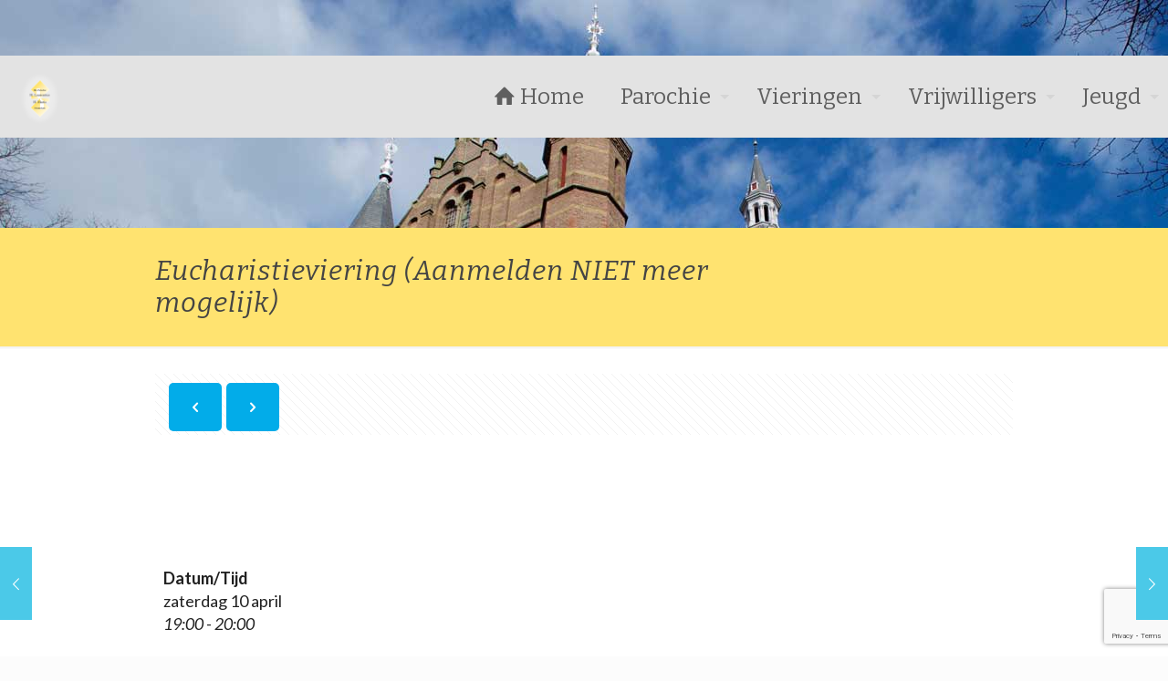

--- FILE ---
content_type: text/html; charset=utf-8
request_url: https://www.google.com/recaptcha/api2/anchor?ar=1&k=6LeSzG8mAAAAAB31MHtMJkx26aJMQpLUTSdjM7yp&co=aHR0cHM6Ly9sYXVyZW50aXVzLW1hcmlhLm5sOjQ0Mw..&hl=en&v=7gg7H51Q-naNfhmCP3_R47ho&size=invisible&anchor-ms=20000&execute-ms=30000&cb=vh5rpqmg2yc6
body_size: 48343
content:
<!DOCTYPE HTML><html dir="ltr" lang="en"><head><meta http-equiv="Content-Type" content="text/html; charset=UTF-8">
<meta http-equiv="X-UA-Compatible" content="IE=edge">
<title>reCAPTCHA</title>
<style type="text/css">
/* cyrillic-ext */
@font-face {
  font-family: 'Roboto';
  font-style: normal;
  font-weight: 400;
  font-stretch: 100%;
  src: url(//fonts.gstatic.com/s/roboto/v48/KFO7CnqEu92Fr1ME7kSn66aGLdTylUAMa3GUBHMdazTgWw.woff2) format('woff2');
  unicode-range: U+0460-052F, U+1C80-1C8A, U+20B4, U+2DE0-2DFF, U+A640-A69F, U+FE2E-FE2F;
}
/* cyrillic */
@font-face {
  font-family: 'Roboto';
  font-style: normal;
  font-weight: 400;
  font-stretch: 100%;
  src: url(//fonts.gstatic.com/s/roboto/v48/KFO7CnqEu92Fr1ME7kSn66aGLdTylUAMa3iUBHMdazTgWw.woff2) format('woff2');
  unicode-range: U+0301, U+0400-045F, U+0490-0491, U+04B0-04B1, U+2116;
}
/* greek-ext */
@font-face {
  font-family: 'Roboto';
  font-style: normal;
  font-weight: 400;
  font-stretch: 100%;
  src: url(//fonts.gstatic.com/s/roboto/v48/KFO7CnqEu92Fr1ME7kSn66aGLdTylUAMa3CUBHMdazTgWw.woff2) format('woff2');
  unicode-range: U+1F00-1FFF;
}
/* greek */
@font-face {
  font-family: 'Roboto';
  font-style: normal;
  font-weight: 400;
  font-stretch: 100%;
  src: url(//fonts.gstatic.com/s/roboto/v48/KFO7CnqEu92Fr1ME7kSn66aGLdTylUAMa3-UBHMdazTgWw.woff2) format('woff2');
  unicode-range: U+0370-0377, U+037A-037F, U+0384-038A, U+038C, U+038E-03A1, U+03A3-03FF;
}
/* math */
@font-face {
  font-family: 'Roboto';
  font-style: normal;
  font-weight: 400;
  font-stretch: 100%;
  src: url(//fonts.gstatic.com/s/roboto/v48/KFO7CnqEu92Fr1ME7kSn66aGLdTylUAMawCUBHMdazTgWw.woff2) format('woff2');
  unicode-range: U+0302-0303, U+0305, U+0307-0308, U+0310, U+0312, U+0315, U+031A, U+0326-0327, U+032C, U+032F-0330, U+0332-0333, U+0338, U+033A, U+0346, U+034D, U+0391-03A1, U+03A3-03A9, U+03B1-03C9, U+03D1, U+03D5-03D6, U+03F0-03F1, U+03F4-03F5, U+2016-2017, U+2034-2038, U+203C, U+2040, U+2043, U+2047, U+2050, U+2057, U+205F, U+2070-2071, U+2074-208E, U+2090-209C, U+20D0-20DC, U+20E1, U+20E5-20EF, U+2100-2112, U+2114-2115, U+2117-2121, U+2123-214F, U+2190, U+2192, U+2194-21AE, U+21B0-21E5, U+21F1-21F2, U+21F4-2211, U+2213-2214, U+2216-22FF, U+2308-230B, U+2310, U+2319, U+231C-2321, U+2336-237A, U+237C, U+2395, U+239B-23B7, U+23D0, U+23DC-23E1, U+2474-2475, U+25AF, U+25B3, U+25B7, U+25BD, U+25C1, U+25CA, U+25CC, U+25FB, U+266D-266F, U+27C0-27FF, U+2900-2AFF, U+2B0E-2B11, U+2B30-2B4C, U+2BFE, U+3030, U+FF5B, U+FF5D, U+1D400-1D7FF, U+1EE00-1EEFF;
}
/* symbols */
@font-face {
  font-family: 'Roboto';
  font-style: normal;
  font-weight: 400;
  font-stretch: 100%;
  src: url(//fonts.gstatic.com/s/roboto/v48/KFO7CnqEu92Fr1ME7kSn66aGLdTylUAMaxKUBHMdazTgWw.woff2) format('woff2');
  unicode-range: U+0001-000C, U+000E-001F, U+007F-009F, U+20DD-20E0, U+20E2-20E4, U+2150-218F, U+2190, U+2192, U+2194-2199, U+21AF, U+21E6-21F0, U+21F3, U+2218-2219, U+2299, U+22C4-22C6, U+2300-243F, U+2440-244A, U+2460-24FF, U+25A0-27BF, U+2800-28FF, U+2921-2922, U+2981, U+29BF, U+29EB, U+2B00-2BFF, U+4DC0-4DFF, U+FFF9-FFFB, U+10140-1018E, U+10190-1019C, U+101A0, U+101D0-101FD, U+102E0-102FB, U+10E60-10E7E, U+1D2C0-1D2D3, U+1D2E0-1D37F, U+1F000-1F0FF, U+1F100-1F1AD, U+1F1E6-1F1FF, U+1F30D-1F30F, U+1F315, U+1F31C, U+1F31E, U+1F320-1F32C, U+1F336, U+1F378, U+1F37D, U+1F382, U+1F393-1F39F, U+1F3A7-1F3A8, U+1F3AC-1F3AF, U+1F3C2, U+1F3C4-1F3C6, U+1F3CA-1F3CE, U+1F3D4-1F3E0, U+1F3ED, U+1F3F1-1F3F3, U+1F3F5-1F3F7, U+1F408, U+1F415, U+1F41F, U+1F426, U+1F43F, U+1F441-1F442, U+1F444, U+1F446-1F449, U+1F44C-1F44E, U+1F453, U+1F46A, U+1F47D, U+1F4A3, U+1F4B0, U+1F4B3, U+1F4B9, U+1F4BB, U+1F4BF, U+1F4C8-1F4CB, U+1F4D6, U+1F4DA, U+1F4DF, U+1F4E3-1F4E6, U+1F4EA-1F4ED, U+1F4F7, U+1F4F9-1F4FB, U+1F4FD-1F4FE, U+1F503, U+1F507-1F50B, U+1F50D, U+1F512-1F513, U+1F53E-1F54A, U+1F54F-1F5FA, U+1F610, U+1F650-1F67F, U+1F687, U+1F68D, U+1F691, U+1F694, U+1F698, U+1F6AD, U+1F6B2, U+1F6B9-1F6BA, U+1F6BC, U+1F6C6-1F6CF, U+1F6D3-1F6D7, U+1F6E0-1F6EA, U+1F6F0-1F6F3, U+1F6F7-1F6FC, U+1F700-1F7FF, U+1F800-1F80B, U+1F810-1F847, U+1F850-1F859, U+1F860-1F887, U+1F890-1F8AD, U+1F8B0-1F8BB, U+1F8C0-1F8C1, U+1F900-1F90B, U+1F93B, U+1F946, U+1F984, U+1F996, U+1F9E9, U+1FA00-1FA6F, U+1FA70-1FA7C, U+1FA80-1FA89, U+1FA8F-1FAC6, U+1FACE-1FADC, U+1FADF-1FAE9, U+1FAF0-1FAF8, U+1FB00-1FBFF;
}
/* vietnamese */
@font-face {
  font-family: 'Roboto';
  font-style: normal;
  font-weight: 400;
  font-stretch: 100%;
  src: url(//fonts.gstatic.com/s/roboto/v48/KFO7CnqEu92Fr1ME7kSn66aGLdTylUAMa3OUBHMdazTgWw.woff2) format('woff2');
  unicode-range: U+0102-0103, U+0110-0111, U+0128-0129, U+0168-0169, U+01A0-01A1, U+01AF-01B0, U+0300-0301, U+0303-0304, U+0308-0309, U+0323, U+0329, U+1EA0-1EF9, U+20AB;
}
/* latin-ext */
@font-face {
  font-family: 'Roboto';
  font-style: normal;
  font-weight: 400;
  font-stretch: 100%;
  src: url(//fonts.gstatic.com/s/roboto/v48/KFO7CnqEu92Fr1ME7kSn66aGLdTylUAMa3KUBHMdazTgWw.woff2) format('woff2');
  unicode-range: U+0100-02BA, U+02BD-02C5, U+02C7-02CC, U+02CE-02D7, U+02DD-02FF, U+0304, U+0308, U+0329, U+1D00-1DBF, U+1E00-1E9F, U+1EF2-1EFF, U+2020, U+20A0-20AB, U+20AD-20C0, U+2113, U+2C60-2C7F, U+A720-A7FF;
}
/* latin */
@font-face {
  font-family: 'Roboto';
  font-style: normal;
  font-weight: 400;
  font-stretch: 100%;
  src: url(//fonts.gstatic.com/s/roboto/v48/KFO7CnqEu92Fr1ME7kSn66aGLdTylUAMa3yUBHMdazQ.woff2) format('woff2');
  unicode-range: U+0000-00FF, U+0131, U+0152-0153, U+02BB-02BC, U+02C6, U+02DA, U+02DC, U+0304, U+0308, U+0329, U+2000-206F, U+20AC, U+2122, U+2191, U+2193, U+2212, U+2215, U+FEFF, U+FFFD;
}
/* cyrillic-ext */
@font-face {
  font-family: 'Roboto';
  font-style: normal;
  font-weight: 500;
  font-stretch: 100%;
  src: url(//fonts.gstatic.com/s/roboto/v48/KFO7CnqEu92Fr1ME7kSn66aGLdTylUAMa3GUBHMdazTgWw.woff2) format('woff2');
  unicode-range: U+0460-052F, U+1C80-1C8A, U+20B4, U+2DE0-2DFF, U+A640-A69F, U+FE2E-FE2F;
}
/* cyrillic */
@font-face {
  font-family: 'Roboto';
  font-style: normal;
  font-weight: 500;
  font-stretch: 100%;
  src: url(//fonts.gstatic.com/s/roboto/v48/KFO7CnqEu92Fr1ME7kSn66aGLdTylUAMa3iUBHMdazTgWw.woff2) format('woff2');
  unicode-range: U+0301, U+0400-045F, U+0490-0491, U+04B0-04B1, U+2116;
}
/* greek-ext */
@font-face {
  font-family: 'Roboto';
  font-style: normal;
  font-weight: 500;
  font-stretch: 100%;
  src: url(//fonts.gstatic.com/s/roboto/v48/KFO7CnqEu92Fr1ME7kSn66aGLdTylUAMa3CUBHMdazTgWw.woff2) format('woff2');
  unicode-range: U+1F00-1FFF;
}
/* greek */
@font-face {
  font-family: 'Roboto';
  font-style: normal;
  font-weight: 500;
  font-stretch: 100%;
  src: url(//fonts.gstatic.com/s/roboto/v48/KFO7CnqEu92Fr1ME7kSn66aGLdTylUAMa3-UBHMdazTgWw.woff2) format('woff2');
  unicode-range: U+0370-0377, U+037A-037F, U+0384-038A, U+038C, U+038E-03A1, U+03A3-03FF;
}
/* math */
@font-face {
  font-family: 'Roboto';
  font-style: normal;
  font-weight: 500;
  font-stretch: 100%;
  src: url(//fonts.gstatic.com/s/roboto/v48/KFO7CnqEu92Fr1ME7kSn66aGLdTylUAMawCUBHMdazTgWw.woff2) format('woff2');
  unicode-range: U+0302-0303, U+0305, U+0307-0308, U+0310, U+0312, U+0315, U+031A, U+0326-0327, U+032C, U+032F-0330, U+0332-0333, U+0338, U+033A, U+0346, U+034D, U+0391-03A1, U+03A3-03A9, U+03B1-03C9, U+03D1, U+03D5-03D6, U+03F0-03F1, U+03F4-03F5, U+2016-2017, U+2034-2038, U+203C, U+2040, U+2043, U+2047, U+2050, U+2057, U+205F, U+2070-2071, U+2074-208E, U+2090-209C, U+20D0-20DC, U+20E1, U+20E5-20EF, U+2100-2112, U+2114-2115, U+2117-2121, U+2123-214F, U+2190, U+2192, U+2194-21AE, U+21B0-21E5, U+21F1-21F2, U+21F4-2211, U+2213-2214, U+2216-22FF, U+2308-230B, U+2310, U+2319, U+231C-2321, U+2336-237A, U+237C, U+2395, U+239B-23B7, U+23D0, U+23DC-23E1, U+2474-2475, U+25AF, U+25B3, U+25B7, U+25BD, U+25C1, U+25CA, U+25CC, U+25FB, U+266D-266F, U+27C0-27FF, U+2900-2AFF, U+2B0E-2B11, U+2B30-2B4C, U+2BFE, U+3030, U+FF5B, U+FF5D, U+1D400-1D7FF, U+1EE00-1EEFF;
}
/* symbols */
@font-face {
  font-family: 'Roboto';
  font-style: normal;
  font-weight: 500;
  font-stretch: 100%;
  src: url(//fonts.gstatic.com/s/roboto/v48/KFO7CnqEu92Fr1ME7kSn66aGLdTylUAMaxKUBHMdazTgWw.woff2) format('woff2');
  unicode-range: U+0001-000C, U+000E-001F, U+007F-009F, U+20DD-20E0, U+20E2-20E4, U+2150-218F, U+2190, U+2192, U+2194-2199, U+21AF, U+21E6-21F0, U+21F3, U+2218-2219, U+2299, U+22C4-22C6, U+2300-243F, U+2440-244A, U+2460-24FF, U+25A0-27BF, U+2800-28FF, U+2921-2922, U+2981, U+29BF, U+29EB, U+2B00-2BFF, U+4DC0-4DFF, U+FFF9-FFFB, U+10140-1018E, U+10190-1019C, U+101A0, U+101D0-101FD, U+102E0-102FB, U+10E60-10E7E, U+1D2C0-1D2D3, U+1D2E0-1D37F, U+1F000-1F0FF, U+1F100-1F1AD, U+1F1E6-1F1FF, U+1F30D-1F30F, U+1F315, U+1F31C, U+1F31E, U+1F320-1F32C, U+1F336, U+1F378, U+1F37D, U+1F382, U+1F393-1F39F, U+1F3A7-1F3A8, U+1F3AC-1F3AF, U+1F3C2, U+1F3C4-1F3C6, U+1F3CA-1F3CE, U+1F3D4-1F3E0, U+1F3ED, U+1F3F1-1F3F3, U+1F3F5-1F3F7, U+1F408, U+1F415, U+1F41F, U+1F426, U+1F43F, U+1F441-1F442, U+1F444, U+1F446-1F449, U+1F44C-1F44E, U+1F453, U+1F46A, U+1F47D, U+1F4A3, U+1F4B0, U+1F4B3, U+1F4B9, U+1F4BB, U+1F4BF, U+1F4C8-1F4CB, U+1F4D6, U+1F4DA, U+1F4DF, U+1F4E3-1F4E6, U+1F4EA-1F4ED, U+1F4F7, U+1F4F9-1F4FB, U+1F4FD-1F4FE, U+1F503, U+1F507-1F50B, U+1F50D, U+1F512-1F513, U+1F53E-1F54A, U+1F54F-1F5FA, U+1F610, U+1F650-1F67F, U+1F687, U+1F68D, U+1F691, U+1F694, U+1F698, U+1F6AD, U+1F6B2, U+1F6B9-1F6BA, U+1F6BC, U+1F6C6-1F6CF, U+1F6D3-1F6D7, U+1F6E0-1F6EA, U+1F6F0-1F6F3, U+1F6F7-1F6FC, U+1F700-1F7FF, U+1F800-1F80B, U+1F810-1F847, U+1F850-1F859, U+1F860-1F887, U+1F890-1F8AD, U+1F8B0-1F8BB, U+1F8C0-1F8C1, U+1F900-1F90B, U+1F93B, U+1F946, U+1F984, U+1F996, U+1F9E9, U+1FA00-1FA6F, U+1FA70-1FA7C, U+1FA80-1FA89, U+1FA8F-1FAC6, U+1FACE-1FADC, U+1FADF-1FAE9, U+1FAF0-1FAF8, U+1FB00-1FBFF;
}
/* vietnamese */
@font-face {
  font-family: 'Roboto';
  font-style: normal;
  font-weight: 500;
  font-stretch: 100%;
  src: url(//fonts.gstatic.com/s/roboto/v48/KFO7CnqEu92Fr1ME7kSn66aGLdTylUAMa3OUBHMdazTgWw.woff2) format('woff2');
  unicode-range: U+0102-0103, U+0110-0111, U+0128-0129, U+0168-0169, U+01A0-01A1, U+01AF-01B0, U+0300-0301, U+0303-0304, U+0308-0309, U+0323, U+0329, U+1EA0-1EF9, U+20AB;
}
/* latin-ext */
@font-face {
  font-family: 'Roboto';
  font-style: normal;
  font-weight: 500;
  font-stretch: 100%;
  src: url(//fonts.gstatic.com/s/roboto/v48/KFO7CnqEu92Fr1ME7kSn66aGLdTylUAMa3KUBHMdazTgWw.woff2) format('woff2');
  unicode-range: U+0100-02BA, U+02BD-02C5, U+02C7-02CC, U+02CE-02D7, U+02DD-02FF, U+0304, U+0308, U+0329, U+1D00-1DBF, U+1E00-1E9F, U+1EF2-1EFF, U+2020, U+20A0-20AB, U+20AD-20C0, U+2113, U+2C60-2C7F, U+A720-A7FF;
}
/* latin */
@font-face {
  font-family: 'Roboto';
  font-style: normal;
  font-weight: 500;
  font-stretch: 100%;
  src: url(//fonts.gstatic.com/s/roboto/v48/KFO7CnqEu92Fr1ME7kSn66aGLdTylUAMa3yUBHMdazQ.woff2) format('woff2');
  unicode-range: U+0000-00FF, U+0131, U+0152-0153, U+02BB-02BC, U+02C6, U+02DA, U+02DC, U+0304, U+0308, U+0329, U+2000-206F, U+20AC, U+2122, U+2191, U+2193, U+2212, U+2215, U+FEFF, U+FFFD;
}
/* cyrillic-ext */
@font-face {
  font-family: 'Roboto';
  font-style: normal;
  font-weight: 900;
  font-stretch: 100%;
  src: url(//fonts.gstatic.com/s/roboto/v48/KFO7CnqEu92Fr1ME7kSn66aGLdTylUAMa3GUBHMdazTgWw.woff2) format('woff2');
  unicode-range: U+0460-052F, U+1C80-1C8A, U+20B4, U+2DE0-2DFF, U+A640-A69F, U+FE2E-FE2F;
}
/* cyrillic */
@font-face {
  font-family: 'Roboto';
  font-style: normal;
  font-weight: 900;
  font-stretch: 100%;
  src: url(//fonts.gstatic.com/s/roboto/v48/KFO7CnqEu92Fr1ME7kSn66aGLdTylUAMa3iUBHMdazTgWw.woff2) format('woff2');
  unicode-range: U+0301, U+0400-045F, U+0490-0491, U+04B0-04B1, U+2116;
}
/* greek-ext */
@font-face {
  font-family: 'Roboto';
  font-style: normal;
  font-weight: 900;
  font-stretch: 100%;
  src: url(//fonts.gstatic.com/s/roboto/v48/KFO7CnqEu92Fr1ME7kSn66aGLdTylUAMa3CUBHMdazTgWw.woff2) format('woff2');
  unicode-range: U+1F00-1FFF;
}
/* greek */
@font-face {
  font-family: 'Roboto';
  font-style: normal;
  font-weight: 900;
  font-stretch: 100%;
  src: url(//fonts.gstatic.com/s/roboto/v48/KFO7CnqEu92Fr1ME7kSn66aGLdTylUAMa3-UBHMdazTgWw.woff2) format('woff2');
  unicode-range: U+0370-0377, U+037A-037F, U+0384-038A, U+038C, U+038E-03A1, U+03A3-03FF;
}
/* math */
@font-face {
  font-family: 'Roboto';
  font-style: normal;
  font-weight: 900;
  font-stretch: 100%;
  src: url(//fonts.gstatic.com/s/roboto/v48/KFO7CnqEu92Fr1ME7kSn66aGLdTylUAMawCUBHMdazTgWw.woff2) format('woff2');
  unicode-range: U+0302-0303, U+0305, U+0307-0308, U+0310, U+0312, U+0315, U+031A, U+0326-0327, U+032C, U+032F-0330, U+0332-0333, U+0338, U+033A, U+0346, U+034D, U+0391-03A1, U+03A3-03A9, U+03B1-03C9, U+03D1, U+03D5-03D6, U+03F0-03F1, U+03F4-03F5, U+2016-2017, U+2034-2038, U+203C, U+2040, U+2043, U+2047, U+2050, U+2057, U+205F, U+2070-2071, U+2074-208E, U+2090-209C, U+20D0-20DC, U+20E1, U+20E5-20EF, U+2100-2112, U+2114-2115, U+2117-2121, U+2123-214F, U+2190, U+2192, U+2194-21AE, U+21B0-21E5, U+21F1-21F2, U+21F4-2211, U+2213-2214, U+2216-22FF, U+2308-230B, U+2310, U+2319, U+231C-2321, U+2336-237A, U+237C, U+2395, U+239B-23B7, U+23D0, U+23DC-23E1, U+2474-2475, U+25AF, U+25B3, U+25B7, U+25BD, U+25C1, U+25CA, U+25CC, U+25FB, U+266D-266F, U+27C0-27FF, U+2900-2AFF, U+2B0E-2B11, U+2B30-2B4C, U+2BFE, U+3030, U+FF5B, U+FF5D, U+1D400-1D7FF, U+1EE00-1EEFF;
}
/* symbols */
@font-face {
  font-family: 'Roboto';
  font-style: normal;
  font-weight: 900;
  font-stretch: 100%;
  src: url(//fonts.gstatic.com/s/roboto/v48/KFO7CnqEu92Fr1ME7kSn66aGLdTylUAMaxKUBHMdazTgWw.woff2) format('woff2');
  unicode-range: U+0001-000C, U+000E-001F, U+007F-009F, U+20DD-20E0, U+20E2-20E4, U+2150-218F, U+2190, U+2192, U+2194-2199, U+21AF, U+21E6-21F0, U+21F3, U+2218-2219, U+2299, U+22C4-22C6, U+2300-243F, U+2440-244A, U+2460-24FF, U+25A0-27BF, U+2800-28FF, U+2921-2922, U+2981, U+29BF, U+29EB, U+2B00-2BFF, U+4DC0-4DFF, U+FFF9-FFFB, U+10140-1018E, U+10190-1019C, U+101A0, U+101D0-101FD, U+102E0-102FB, U+10E60-10E7E, U+1D2C0-1D2D3, U+1D2E0-1D37F, U+1F000-1F0FF, U+1F100-1F1AD, U+1F1E6-1F1FF, U+1F30D-1F30F, U+1F315, U+1F31C, U+1F31E, U+1F320-1F32C, U+1F336, U+1F378, U+1F37D, U+1F382, U+1F393-1F39F, U+1F3A7-1F3A8, U+1F3AC-1F3AF, U+1F3C2, U+1F3C4-1F3C6, U+1F3CA-1F3CE, U+1F3D4-1F3E0, U+1F3ED, U+1F3F1-1F3F3, U+1F3F5-1F3F7, U+1F408, U+1F415, U+1F41F, U+1F426, U+1F43F, U+1F441-1F442, U+1F444, U+1F446-1F449, U+1F44C-1F44E, U+1F453, U+1F46A, U+1F47D, U+1F4A3, U+1F4B0, U+1F4B3, U+1F4B9, U+1F4BB, U+1F4BF, U+1F4C8-1F4CB, U+1F4D6, U+1F4DA, U+1F4DF, U+1F4E3-1F4E6, U+1F4EA-1F4ED, U+1F4F7, U+1F4F9-1F4FB, U+1F4FD-1F4FE, U+1F503, U+1F507-1F50B, U+1F50D, U+1F512-1F513, U+1F53E-1F54A, U+1F54F-1F5FA, U+1F610, U+1F650-1F67F, U+1F687, U+1F68D, U+1F691, U+1F694, U+1F698, U+1F6AD, U+1F6B2, U+1F6B9-1F6BA, U+1F6BC, U+1F6C6-1F6CF, U+1F6D3-1F6D7, U+1F6E0-1F6EA, U+1F6F0-1F6F3, U+1F6F7-1F6FC, U+1F700-1F7FF, U+1F800-1F80B, U+1F810-1F847, U+1F850-1F859, U+1F860-1F887, U+1F890-1F8AD, U+1F8B0-1F8BB, U+1F8C0-1F8C1, U+1F900-1F90B, U+1F93B, U+1F946, U+1F984, U+1F996, U+1F9E9, U+1FA00-1FA6F, U+1FA70-1FA7C, U+1FA80-1FA89, U+1FA8F-1FAC6, U+1FACE-1FADC, U+1FADF-1FAE9, U+1FAF0-1FAF8, U+1FB00-1FBFF;
}
/* vietnamese */
@font-face {
  font-family: 'Roboto';
  font-style: normal;
  font-weight: 900;
  font-stretch: 100%;
  src: url(//fonts.gstatic.com/s/roboto/v48/KFO7CnqEu92Fr1ME7kSn66aGLdTylUAMa3OUBHMdazTgWw.woff2) format('woff2');
  unicode-range: U+0102-0103, U+0110-0111, U+0128-0129, U+0168-0169, U+01A0-01A1, U+01AF-01B0, U+0300-0301, U+0303-0304, U+0308-0309, U+0323, U+0329, U+1EA0-1EF9, U+20AB;
}
/* latin-ext */
@font-face {
  font-family: 'Roboto';
  font-style: normal;
  font-weight: 900;
  font-stretch: 100%;
  src: url(//fonts.gstatic.com/s/roboto/v48/KFO7CnqEu92Fr1ME7kSn66aGLdTylUAMa3KUBHMdazTgWw.woff2) format('woff2');
  unicode-range: U+0100-02BA, U+02BD-02C5, U+02C7-02CC, U+02CE-02D7, U+02DD-02FF, U+0304, U+0308, U+0329, U+1D00-1DBF, U+1E00-1E9F, U+1EF2-1EFF, U+2020, U+20A0-20AB, U+20AD-20C0, U+2113, U+2C60-2C7F, U+A720-A7FF;
}
/* latin */
@font-face {
  font-family: 'Roboto';
  font-style: normal;
  font-weight: 900;
  font-stretch: 100%;
  src: url(//fonts.gstatic.com/s/roboto/v48/KFO7CnqEu92Fr1ME7kSn66aGLdTylUAMa3yUBHMdazQ.woff2) format('woff2');
  unicode-range: U+0000-00FF, U+0131, U+0152-0153, U+02BB-02BC, U+02C6, U+02DA, U+02DC, U+0304, U+0308, U+0329, U+2000-206F, U+20AC, U+2122, U+2191, U+2193, U+2212, U+2215, U+FEFF, U+FFFD;
}

</style>
<link rel="stylesheet" type="text/css" href="https://www.gstatic.com/recaptcha/releases/7gg7H51Q-naNfhmCP3_R47ho/styles__ltr.css">
<script nonce="18bHtoF95GUDPbaA1e2eCQ" type="text/javascript">window['__recaptcha_api'] = 'https://www.google.com/recaptcha/api2/';</script>
<script type="text/javascript" src="https://www.gstatic.com/recaptcha/releases/7gg7H51Q-naNfhmCP3_R47ho/recaptcha__en.js" nonce="18bHtoF95GUDPbaA1e2eCQ">
      
    </script></head>
<body><div id="rc-anchor-alert" class="rc-anchor-alert"></div>
<input type="hidden" id="recaptcha-token" value="[base64]">
<script type="text/javascript" nonce="18bHtoF95GUDPbaA1e2eCQ">
      recaptcha.anchor.Main.init("[\x22ainput\x22,[\x22bgdata\x22,\x22\x22,\[base64]/[base64]/[base64]/[base64]/cjw8ejpyPj4+eil9Y2F0Y2gobCl7dGhyb3cgbDt9fSxIPWZ1bmN0aW9uKHcsdCx6KXtpZih3PT0xOTR8fHc9PTIwOCl0LnZbd10/dC52W3ddLmNvbmNhdCh6KTp0LnZbd109b2Yoeix0KTtlbHNle2lmKHQuYkImJnchPTMxNylyZXR1cm47dz09NjZ8fHc9PTEyMnx8dz09NDcwfHx3PT00NHx8dz09NDE2fHx3PT0zOTd8fHc9PTQyMXx8dz09Njh8fHc9PTcwfHx3PT0xODQ/[base64]/[base64]/[base64]/bmV3IGRbVl0oSlswXSk6cD09Mj9uZXcgZFtWXShKWzBdLEpbMV0pOnA9PTM/bmV3IGRbVl0oSlswXSxKWzFdLEpbMl0pOnA9PTQ/[base64]/[base64]/[base64]/[base64]\x22,\[base64]\x22,\x22TcOww7XCicO7FsOdwrnDlGk2G8KdJ1TChGYIw6bDqz/CpXk9b8OMw4UCw4nCoFNtCR/DlsKmw7ULEMKSw7bDr8OdWMOWwoAYcSnCo1bDiT5Gw5TColBgQcKNEn7DqQ9Ow6plesKaB8K0OcKCSFoMwokcwpN/[base64]/CqsKGG8KMwp3DoMOlw4YYw63DvMO2wqprHCoxwpDDtsOnTVLDj8O8TcOiwr80UMOaQ1NZbAzDm8K7aMKkwqfCkMO0cG/CgSjDr2nCpwZYX8OAAsOBwozDj8OOwoVewqpKZnhuPsOuwo0RH8OxSwPCpcKEbkLDqCcHVFheNVzCtMKewpQvKQzCicKCcH7Djg/[base64]/FGHCocKvw78Sw5xew6ckIMKkw41Hw4N/KRPDux7Cj8KVw6Utw48Sw53Cj8KENcKbXz3DuMOCFsOOGXrCmsKVHhDDtmtOfRPDgyvDu1k8a8OFGcK0wonDssK0XsK0wro7w5oqUmE0woshw5DCicOBYsKLw7USwrY9BsK3wqXCjcOUwqcSHcKow55mwp3CmlLCtsO5w4/Ci8K/w4h2NMKcV8KjwpLDrBXCpMKwwrEwFDEQfXfCjcK9Qng5MMKIY3nCi8OhwpnDjwcFw6DDu0bCmnvCigdFEcK0wrfCvk9nwpXCgw5owoLCsl3CvsKULFc7wprCqcK7w7nDgFbCksOhBsOecxAXHh9OVcOowq/Dnl1SfzPDqsOewqDDrMK+a8K9w6xAYxjCtsOCbx4wwqzCvcOFw4Vrw7Y3w5PCmMO3ck8DecOGGMOzw53ChcOHRcKcw4caJcKcwr7DujpXe8K5d8OnCcO6NsKvCCrDscOdRmFwNxRiwq9GPg9HKMKpwrZfdjZ6w58Yw6jCjxzDpn5Wwptqew7Ct8K9wpcxDsO7wpk/wq7DoljChyxwK1nClsK6MMOWBWTDkXfDtjMTw7HCh0ROA8KAwpdfaCzDlsOTwq/DjcOAw6bCkMOqW8OSAsKgX8OeesOSwrpnbsKyewIWwq/DkEnDpsKJS8Oew5wmdsOIQcO5w7x8w6MkwovCs8KvRC7DqgLCjxAAwqrCilvCuMOvdcOIwpYRcsK4OQJ5w54yQMOcBDQiXUl2wonCr8Kuw5rDt2AiaMKMwrZDAk/CqjU7YcOsT8KjwpBGwpZsw4x+wpfDn8KtJsOPTMKxwqrDrW/Dh3kKwpbCjsKEB8OubMO/ecOLQcO6GsKAG8OGGCpSecOMDj5BCHcgwqlLG8OiwonCn8OkwrbDh2HDsgnDmsK2YsKHZVpEwqoBPy5qMcKjw5UwN8Kyw73CiMOkHXcHA8KVwp/[base64]/wp13c0oVAcKpw6/DsMORcsKnCMOXw5jCnjsmw7DDosOkNMKONB7DkzA/[base64]/[base64]/YRvDoMO8wqY+AMKnCjVVw4ctw7HDtsOwMxXDqmXDusKhIkgAw5rCj8Kpw6jCvcOLwpPCilUBwprCvh3ChsOpFFRIax8mwrTDj8O0w7TCjcK0w58VWiRFe24kwqTCj2rDhlrCgsO+w73DpcKHZF7Dp0HClMOgw4XDjcKjwr8qPy7CoCw5IiHCr8O/EE3CjXbCqsO7wovCkmIRTmdGw47DoV/[base64]/Dq3kwFMO4wrXCu0w0cRnDpABuwoFhK8KkHw/Dk8OpScKdZjs+RRQBIMOIKDbCtcOUwrcgN1AywoXCjGJvwpTDgcOnRhoUTxYNw5ZSwoXDisOFwo3Ci1HCqsOaDMK7w4rCqyzCjizDtDMeMsO1fHfDosK7bMOBwpB0woDCnCXCt8Kgwppow5ZJwozCqnxyZsKsPFR5wr9Uw7pDwr/CqgZ3T8Kzw4J3wr/Du8Okw57CmQEOI1bCnsK4wq8hw63Ciwg2ZsObX8Kww4tEwq01PjPCusOvwo7DgGN2w5vCjFxrw6zDg1EGwqnDhEB1wrplMQHCtETDgcKEwp/Cg8Kdwq0Jw5jCn8OdfFvDvsOVe8K5wohjwoguw43CiBAIwrkCwoHDsjYTw5PDvsOvwr9oSjvDhi8kw6DCt2/DnlTCssOxHsK/VsKBwqvCu8KYwqvCj8KCcsKQwqzCqsKBw5NawqdfZCN5E08WBcO5HjnCuMKDOMO8wpQnCwErwr1YJsKmH8KTWcOCw6Mawr92FsOiwrleFsKjw7d5w4lReMOzQ8OnA8OyCGlxwr7DtFfDpsKfwr/DhsKBV8KzX2gSMVg1aQUPwq4bPkLDj8Oswo4GIhgnwqwtI1/CmsOsw4zCnmjDtMOnYMOQDMKHwq8ye8OXSTcdNUoJVmrCgzrCg8OzT8KNw6/DrMK+WVTDvcK7UQPCrcKwET0IOsKaWMO4wr3DgyTDuMKKw4fDj8K9wqXDl3ocM0wQw5JnIRTCjsKXw4gEwpQBw4oUw6jDiMKlHHwGw6BpwqvCjnbDmcKAEsK2AsKnwpDCgcOVMAIVwqhMZloLX8Krw5PCuFXDn8KuwqJ9C8OvFUAywonCoQPDvA/[base64]/AcKUwq/DrUxEXsOLw5PCszoxw4DCisOuwpt9w4rCl8KUJTfCl8ONSVYKw4/CvcKBw7kUwpMKw7PDhhNdwofDuRlTwr/[base64]/CpMOqHCTCsEjDlxREw7odw7/[base64]/[base64]/Cl8OMLBQxDl3Dp8O4DwYSw7fCvCHCr8OBw5hICF0YwoISB8KGTsOew4MGwoE6M8KBw7/[base64]/wqcDwqYww5URwqrDlcKJw7XCgT3DmcOqdgfDrMOvCsK3aUvDsToHwq4tB8Krw4vChcO1w5lfwqZRwrgbbSDDtyLChhkIwp7Dj8OkNsOpLkRtw40awpbDtcKUwpDCoMO7w6rDhsO0wpBWw68yHXYUwrA3YcOWw4jDqD54PhQ/esOEwrTDtMOgPVjDvlzDphVFI8KMw6jDsMKVwpLCpGM9woXCrsOibsOCwqgVHjfCncO6Qh4Fw7/Dhh7Dpnh5wqpjIWgHUCPDun/CmcOmKAHDlsOGwps3PMOAwqDCi8Kjw77CusKsw6jCknDCtgLDosOiLwLCjsOnTUDDmcOTw7jDt3rDpcKEQzvCpMKlPMK/wrTDl1bDrVljwqgYC1vDgcOOKcO+KMO3ZcKnDcO4woUPBHrCsQHCnsKPG8KMwqvDtyrCvDY4w4vDg8KPw4TCg8KYYQjCncOvwr4ZOgvDnsKSJlM3TDXCnMOIVyMQbMKkPcKSd8KIwrzCh8OOdcONLMOJwoYODFXCp8OVwqLClMKYw787wpnCsxF5OMOFEQ/CgsKrcwFXwo1vwrBXD8KZw5ciw7F8wrHCgwbDtMKCXsKwwqNhwrl/w4vCiTkIw4DDlVjChMOvw4h1KQhhwrnDm0lQwrwyTMOJw6bCun1mw5vCg8KkFcKtIRLCuy7Cj19Iwpt+wqgbDMKffEB0wr7CscOXwp7DlcOSwq/DtcOmG8KMSMKOwqLCtcK1wo3Dk8KaK8KfwrkfwoIsWMOOw7fChcOew6zDncKmw5LCkydswq7Ct1UdKhXDsR/CmwAPwr3CvcO3WcKMwpbDi8KIw5IMX0bCqDzCv8KzwqbDuhg/woU2VsOBw6XDrcKBw6HCkMKXCMKAHsKyw4XClMOPw4zChQrDtnk/w4jCuwzCjU5ew5TDpE1VwqrCmlRhw4DCqGfDgzTDjMKLHMO3F8KlcMKSw6Iwwr/ClW/[base64]/wo7Cpj7Cn8KhOBrDt8OIMcK/[base64]/w6Vfw7jDtMKtw4hyZg0ow63Cnz5cw4w0dCQ9w7LDo8KDw53DoMKcwqgow4PCuykHw6DDgMK/PMOQw5NtR8OEPB/CiTrCn8Otw6bDu39CeMO9w4YGDVU3fGTCr8OHQ3XDgsK+wodawp9MWV/DtTMZwpHDtMKsw6jClcKgw7hFRl4JLV95fhnCo8O+eEFww7DCswPChFEHwowNwqQDwonDpMO2woEow63CgcKQwoTDrlTDo2PDqRBtw7d8IU/Cg8OXw6/CgsK+wpvCtsOzYsO+U8Okw5fDohnCiMKow4BGwrTCmlFrw7HDgsOgNTYIwoPCtAzDuFzCgcO9woHDvEUdwqINw6TCmcOYeMKkccO2JyJNfn8CTMKEw488w6Q2OUgOScObcmAOP0DCvhJVbMOFKD0LAMKgD3TCnl/[base64]/[base64]/w6M4wrExMxHDhBTCkVJ8w6oFw7IlJz3CusOywpzDpMOWDXLDuyvDgMKiwrrCmhJRwqTDj8K3aMOOQsOCw6/[base64]/Cu1AfbC3CgxDDjU91H0kzZ8O/[base64]/DocKeCMKgWyUtw4PDtwYgw6HCjxHDvcKfw783FFbDvsKjWMKJIsOKcMKJCiRVw7Ebw4rCtCzCmMOoDWjChsKFwqLDu8KMAMKOC1Q+GMKUw5LDpwchZWwOw4PDhMOHPsOWEFF9IcOcwqbDksKGw7dow4/CrcKzLCrDgmRmfWkNYMOTw7RdwqfDpEDDpsOQUcO/YcOnXXVkwoVfVCFpW2ZWwpwqw4/Dj8KgPsKCwpfDjkHCqsO5KsOJw41Gw7YNw6gGQUZ6OQrCowdWVMK0w69RazPDr8OAcltNw55/[base64]/DqcKgwo1tAcOQE8OBCcOmd8K2wqMDw5g7L8OUw4cFwprDg3cROcOLfcOoH8KjUhzCr8KSGh7Cu8Kvwo/CrF/CvWwuWMOow4rCmyJCQilZwp3Cn8Ofwqgdw408wpPCkDU3w4nCkMOPwqkKEX3Do8KGGGd2PkXDo8Khw6sTw5B0GcKpSmbCnW4/d8KjwrjDu1NnGG0Iw7DCsjFhwogKwqjCp2vDondOFcKiWn/CrMK2wocbQDzDnBPDsm9kwprCoMOITcO3wp0kwr/Cp8O1RFYxRMOWw7TCqMO6dsOVZmXCilM1MsKIw6vCvGFaw6www6QlYwnCkMOTUiLCvwNCLsKOw4ocNBfCvlPDpcOkwobDgCnDrcKqw7p4w7/DnSpoW1dMJQlLw6d5wrTDmDzCulnDsWRDwqx6LDZXZiLDoMKpL8Ouw4NVPF1aOgzDv8K+UFlRcEgwTMO9U8KuDxN+VSbCt8OYF8KBA0FdQCpMeAI5wrPDiR87EsKtwoDChCfCpi5lw4MhwoMKHkUgw4zCmA3CrUjCg8K7w49FwpcebMOKwqp3wq/CkMOwInXDmMKsVMO8EsOiw6jCusOJwpDCmAPDjSMuLhnCjThbBmnCicO1w6sow5HDt8KkwonDjBg4w6tPHG3CvBN8wqbCuDXDoXsgwqLCs2XCggzCocK8w6ccAMOdM8OHw5PDuMKLQDgEw57CrMOtKRVIQMO/axHDtTwTw4LCuWheR8OtwoZONBrDhWB1w7XDmcOQwosvwpVPwojDn8OHwqcOKxTCtFhOwoh3w4TCusOtK8KvwrnDucOrEjR2wp95AsKkXTHDrTEqVBfCg8O4dgfDn8Oiw6XClW8DwqXDusOew6Uew5fDgcKKw4LCssKAacKvdHIbUsO0wp5WXFzCuMK+wozCtV/Cu8OSw6DCksOUF2BIOCPDujbDhcKwFRbClWPDmVfCq8Otw7gYw5t5wrjDi8Opwr3CpsKCIWrDusKJwo5SRhFqwqciPsKmBMKPJcKOw4h2wr/DmsOfw55UW8OgwonDrTg9wrvDh8OKVsKawpUvMsO/aMKIRcOaQMOKw53DlGPCtcKqDsKfBCvClj/ChV07wqclw6XCqyzDu2vCscKXDsO7TTHCuMOxeMK5D8KOLQPCtsOJwpTDhEJbP8O3M8KYw6DDnWDCicORwrbDk8OEYMKlwpfCvsOKwqvCrw8MNMO2QcOiLVsJeMK4HwbDnz/ClsKddMKhGcKDwo7CksO8fnHCssKhw6zCkj9Dw7vDomUZdcO0UAh6wpXDgSvDvsKdw7vCuMO8w68nK8OlwrrCrcKuHsOfwqE8w5vDicKVwoDCrcKyEB9mwqVgb1TDnHXCmE3Cpi/Dn3vDs8OQYA9Vw7jCqVLDoXMrOQnCnsK7JcOdwrLDrcOmFMONwq7CucOTw4xcQVY7UhUfSxkpw7jDksOewrjDsWs2BVMywqbCow56eMObUXxCSMKkJlE6TS7CnMO4wrcONSvDp2nDnF3ClcO1QMOzw48+VsOgw5TDk0/[base64]/wrs6HcKVbsKNw6l6YMK0FjQPYcOTasK5w6DCuMOQw6Mvd8KhJTHCrMOTOT7ChsOnwqfCsEnCrMO+CXBbEMKqw5LDs3s2w6/Ds8OBSsOBw7lGMMKNRnfCjsKywpDCjRzCsiwZwqQNR3Fewp/CqxZiw4BLw7rCh8KYw6rDtMOfGks6w5NlwpV2IsKMTmXCvA/CgCVBw7LCvcKFNMKrYm5uwptLwqPDvB4XaQcjJzFYwrvCgcKIB8OPwqDClcKJFwUichlsPkbDliDDqsO4cUvCqsOmM8KoTcO/[base64]/[base64]/w5N4MiV/w5rDtMK+UMKLQsOEwpTCocK1w4/CkUrDoX0AdcO8Y8KhIsKgVsOZH8Kew7IXwrwTwr/DgMO2exhvcMOjw7LCvXDDq3dUFcKWGhQtBhDDgUw/O2rDiQbDhMOqw43DjXJHwpTDoWEmQHlUf8OewqVvw6B0w6NCJUvCsnYNwpVcRRzCpQrDogDDt8Klw7DDgTUqL8OcwpfDlsO5HF0NdX9sw48WfcO6wo7Co05mwq5VWRYyw5Vaw47CpR0nZnN0w5hGfsOcC8KIwprDr8K8w5Vdwr7CsyDDusOSwpU/PcKfwpBww7t8MlETw50Vb8OpPi/DrcOFAMOwZMKQDcOdOsOWahrCv8OuMsOYw7cdGxwrwonCslXDvQXDq8OfBWrDk3BywoRhcsOqwps1w7gbPsO2dcK+AwwyHzYvw40cw7/DkCbDoFNHw5XChMOXTzg+WsOfwqbCjx8Ew7QXOsOSw5/CmsKbwqDCmmvCq11qV0YwWcK+AMKNbsOXVMKHwq57wqFIw7gSQMKbw41IFsOhWm50e8OxwogYw5rCsCEWawpmw4xdwrfCjRNQwrHCosO/RCFBXcKIIQjCilbCjcOQc8OsKhfCtmPDmsOKWMKJwpkUwoLCsMORd2vCscOqC1B0wqN1SDvDs1PDvwfDnVHCumZqw6o9w45Uw5J4w6cxw5rDoMO1TsK/C8KLwoTChsOswrJaTMOxPR3Cv8K5w5LCjsKpwotIO2bDn27CtMO7FDwAw4/[base64]/DuEYgwp89wr5Xw4bCjE/Cg8K5WX0hWcK8N1cOCGLDuAhIO8KZwrZzScKSMGvCs209CzfDpsOTw7fDrcOMw63DqG7DrsKwCB3ClMOXw57Dj8K/[base64]/[base64]/CqEzClxc9wp/Dh8KZCsOXW8KJw6dUwprDpMOPwqYGwrvCj8Kww77Dmx7DkU9sYMOawq8wJFrCoMKQw4PCh8OFwqbCi3fDssOXw5jCtFTCusKYwr7DpMKOw4d6Sg5RBcOUwowwwpN/[base64]/wqbDr23Cp8OCAloAw6zDhnvCnGDDqlbDvcKOwokLwrXDhsOLw7hvORNdX8KgRhIJw5HDtBMrNit/SMK3BcO8wrXCoTcRw4TDnCpIw5zDncOTw5hTwqzCnk7ChXfCjsKQTMKLCMO0w7Q9w6BMwqrCicOgalBpf2PChcKZw65fw5DCr1wWw4JidMK6wqDDncKUMMK+wrLDkcKHw60Sw4peDEh9wqkXI1/Cp3TCgMKhUk/[base64]/DnsK8wqQvIWARw6/Dm8KFwoVoETNSwqnClHnCpMODVcKKw7vCjwd4wokxwqVDw7jCusKsw5sBTHbCk2/DjD/Cq8OTUsKmwq9Nwr7CusKReQPClW/DnjDDiBjDocO9B8K/KcOjT2/Cv8KTw7XClMKKW8Kmw5bCpsOXScK8RcKOHsOPw4t+V8OABMOvw6PCs8OGwqM0wrAYwqksw7lCw7TDgsKkwovCgMKEHn43YV0RXXJWw5xawr3Du8Oqw7jCgGPDsMOWMzEBwoxpBFMpw6NvSG7Dnj3CrD0QwrJiw5MowqJyw4k7wqXDlhVWKcOrwqrDmzJgw6/Co0PDlcKfUcOgw5XDgMK9wpfDjcOJw43Dow/CsnBdw7TCv28nFMOBw68AwpTChSbCvsKuR8KowpfDjcOkDMK2woZiNQPDhMOGCQMCD3FbTBVsPAfDmsOFQCgMw4Vdw64NYQI4wqrCo8OWFG9QWsOQAX4cIgwId8O7XsOwK8KPGMKZwpkHwo5hwqQLwqkTw4NPbjQbAz1awrcUOD7Dj8KXw6dIwp/[base64]/DvMOaw5Zlwo3CgsKUw4RBw7bCpcO+wqB0woDChzE2wpDCi8Knw5JXw6QMw50mJcOGezDDrC3DpcK5wqxBwr3DqsO3VHPCvcK8wrXCmk5mM8K0w7lzwrbCoMKhdMKwAjHCsATCmSrDnEkkAsKoWwjCm8KvwpRNwqEZaMK/w7DCpTLDkcOXKUfCkWMyEcOkKcKeJFLDnz/Cq2PDrEczd8Kfwp7CsAwVSz9jbh09WkVkwpdOKCnCgA/CrsKEwq7CqmoyMFfDnRR/E1PCu8K4w5sNb8OSCmosw6FCVkciwprDtsObwrvDugwKwp1XTzwfw5hdw4HChzpswq5hAMKJwoLCl8ONw6Ybw5dHLcOFwq/DmsKuHMOxw4TDkyPDnibCrcOvwr3DpTMcHwBYwoHDuinDjcKXFy3CjAxKw6TDnTjCoSE6w6F7wrzDpMOcwrZuwqzCri/DmsORwr8kUysJwqw0MMKgwq/Cj2XDthbCsiTCisK9w6J/wqHCg8KbwrXDrmJdbMO2w57DhMOww4hHC0LCscKywrk1B8KKw5/CqsObw77DlcKIw7jDoQLDpcKSw5c6w7VBw4YWL8OPUcKEwo8fLcK/[base64]/[base64]/ChxXDlkbDgMKAw4gVw6kmPBszw7PCjVfCrsKswr9Lw6/CvsKyZMKswqlAwoRswqDDr13DsMOnE0LDrsO+w4/DkcOMecKMw681w6lcTVBgFgl/[base64]/DkcO3wrjCqWhTRsKWw6HDl3B/w5tjWsOcw5UpBMKAIypfw7Q1eMOVFhYjwqE6wrtewqliMBllVkXDvMO1WirCsz8Uw7jDs8Kzw6fDkFDDknrDmsKcw7kmwp7DhGdcX8Oqw7Ubw4bCjh3DqwHDrsOCw5TCmBnCssOYwp3DhU3DqsO/wrvCkMKbw6DDrXctA8OnwpsIwqbDpsOkXTbDscOnTSPDqxHDmENzwpbDh0PDuXDDm8K4KG/CsMKHw7dacMK9PSwLYhHDvEBrwrtFDUTDiHzDvcK1w5M5w4Ydw49FP8KAwocjLMKPwogMTCYXw5rDmMONNMOtSGQyw5RJGsKwwpJWYklqwonDrsOEw7QJUXnCtMOTOsOfwrvCmcOSw4nDvBTDtcKhQxTCrg3CjW7DmiRZCcK3w5/CiRXCp3M/clHDqCQ7wpTDkcOXDAU/w68Pw4wvw6PCv8KKw4QtwrhxwqXCk8KjC8OKc8KDLsKaworCq8KIwoEcUMKtRkIowprCssKANgZ2C304QmhawqfCkwh+QzZbQj/DhhrDgVDCrncew7HDuHE+w6DCtwnCpcORw4JFfyAXPMKcemXDl8Kuw5VuIFHDuX4+w5HCl8O8V8OOZjHDnSdPw5wiw4wIFMOPHcOFw53CosODwr98Pz4HL3DDn0fDg37DsMK5w6gJZcO8wrbDsWpoYFXDvx3DpMKiwqPCpSo7w6/[base64]/MsKlw7NRwpkzKHTDtMOxEcK3T0PCgMKFw6sswpAvw5XCj8K8w7t4eR4uWsKSw4EhGcONwo8/wqRdwrl3A8KDA2LCnMONfMOASsOyYUHDvcONwoDDj8OIa357w7HDkAosGz/CpVLDnykPwrbDmCnCiCgffX7DgUNIw4PDgMKHw7jCtQ40w6XDj8OAw7zCkyBVGcKvwqMPwrlyLcOnD0LCtMORI8K7UAPCt8KLwpYTwrYKPsKMwpDCihkcw5DDrMOTNi/[base64]/TnJJwrROYcOXw5ZyecOowonCq34gQV0Uw6obwpsQG0dqQsKaWMK9PxzDp8OFwpLDvXhOXcOZUmZJwpHDpsK9b8KqI8Khw5p7w6jCjERBwro5cEzDlGEAw7UmHH/ClsOkazAiX1jDsMOmSyHCgiPDnhB8fzVRwrnDo07Dgm5xwqbDmxETwoADwrwwMsOuw4BvNE3DocKzw5pwHTA9Y8Kqw57DvFVWK3/DkE3DtMOMwqAuwqHDrjXDi8OPdMOJwqfDgcOew75Cw4F/w7zDm8OcwrBJwqc3woXCqcOEG8OlV8KwUUkJdMOXwpvCsMKNL8Kww5HDkUXDr8KEEQvDisO8VBpuw6Qgd8OVR8KMO8OyAMOIwr/[base64]/wpXCgMKHw5bClybCgsO5wqwyAm7DvMOcwr/DkjYMwo5NdzXDvAtUMsOAw6zDhn5cw4R2elnCvcKmLmRcYScewojCosKyeR/DrXIgwqsLwqbDjMODc8ORccKGw5AJw6Bob8Okw6nDrMOgFFHCpl3CthkSwq/Dhg1qK8KRcA5sZVJ+wo3CmsKRB2EPajvChMO2wr0Xw4rDncO7UcO/G8Ksw6jDlF1lD2jCsHtQwoFsw4fDjMOCBS1BwoHDgHlrwrzCh8OYPcOTKMK9egxQw6DDrTHDjkLCvHBhBsKrw61Of3EWwptJfybCvFAldcKQwozCoh9uwpHCjR/CgsKDwpTDhDPDoMOtM8Kaw4XCkAvDicOywrTCtF3CowdywpAHwrU/EnLCu8OVw43DtMOrUMO2OAnCn8OObSZqwocGSDPDuTnCs29IDMOEYWDDrH/CncOXw47Dg8OJKlsHworCrMKSwqgWwr0rwqzDlEvDpcKqw7c6w5J7w6g3woMvI8OoJ2DDusKhwrfDqMOMY8OfwqDDoGo/RMOldVLDpkFoVcKtOcO8wrx8VHJZwqcOwoHDlcOGW37CtsKyE8O+RsOow5nCgmhbW8Kww7BOFmrDuiXCum3DqsOAwrUJH2jCusO9wqvDuDpnRMOww4/[base64]/woJOb2Y7LRTCosOwBMKaYMKUUcKGw7QtwrvDoMOAJMOUwqZqOcO7PSHDrhdJw7/Cs8Oyw6Erw6nCvcOiwpcSecKmScKBC8KmV8OABxbDsilrw5h+wo7DpCFPwrfCnMKBwoLCpw0DfMO0w54EbmwwwoZHw4ELLcKpS8OVw6fDlidqHcKkN0jCsDYtwrFocX/ClMK/w60Ww7TDp8KbDgQ6wpZgKjkqwrwBJ8KbwoY0fMOUwr3DtlhSwpXCs8Kkw50ZUTFPAcKYfwVtwrB+FMK1worCjsKiw5ZJwrLCnFMzwo1+wqYKTzosY8O5GF/CvgnCkMOFwoYHwoRXw7tnUEwnIMKLKA/CqMKENMKqFFt2HmnDiHoFwrvDi2MAHsKtw6c4w6NNw6Jvw5JuJBt7D8O1F8Osw7hlw7khw6TDrcOgG8KLw5MdITBSFcKYwrssVRQGZkNkw5bCmsKOTsKUGcKaCTrCkH/DpsOmB8OXLhwvw6TDrcOzRsO9w4QwOcKYBUjChsOBw7vCrX/Coip9w6HCj8O0w6E3PGB4EsKAJSHCvQbChnkmworDq8OHwovDpULDlx9cKjVZRMOLwp9yA8Odw4F+wod1HcKPwonDlMObwosswovCsSxLLjPCjcOkw59fa8O8w6HDgsKIwq/CgzI3w5E7GwYNelg0wp96wrdhw7hiGMKSTMOgw6LDgRtBCcOawpjDnsK9EgJnwofCgA3DqmnDvzfCgcK9Q1dNC8OYacOXw6ZCwqHDmG7Cr8K7w7/CsMO5wo4VcWAZesKWeX7CiMODKXsFw5ECw7LCtsKGwrvCp8KFwqbCuSx9w6DCvMKzwrBlwr/DngAowrPDvsKyw5B5wr0rIsKMNsOJw6nCkmB5ci97wrPDj8K7woPDr1TDtEvDsSXCtWLCnDPDgk4Nw6IDXh3CsMKHw5/CgsK/wphmLAXCksKdwozDsEZSPcKLw4PCsWJjwrNwDwwiwp0UeGvDhCAgw7ULKmR8wpzDhWMywrgYEMKLcwTDj1bCs8O1w6HDvMKve8OuwpUTwpnCn8KXwrN0CcOiwqHCoMK5I8KwPzPDqMORDy3DsmRHL8KjwrfCm8O+ScKvL8KyworChE3DhxrDpjzCiV/ChMO+EBNTw6lkw4vCv8KeC3bCuUzCtR5zw7/CpMKRb8KAwrdGwqBOwozCuMKPcsOmPh/CsMK0w5fDsTnCi1TCpsKiwo5mJMO4a0xCQcOvJMOdCMK9HhUoR8KVw4MzHmXDl8K3ecOXwowNw6oUNEVxw6wYwqfDncKOLMKuwppJw6LDmMKswo/DnU0/WMKpwq/DtFDDgMOBw68RwotAwrnCk8OTw5HCrjdqw7dRwrB7w7/Cj0XDt31dWVtfTcKJwqApbMOjw7DCjWzDr8OCw6pOY8O/CXjCusKpBhExSjIJwqZ9wqhYU0LDhcOKcVDCpMKiEwV6w4hLVsKSw6jCrHvCnknDjXbDncK2wrnDvsO8cMKtEz/CrkAWwppgacO9w6UHw60QOMOjOhvDr8K/OMKJwq3DnsKTBWEXCcKmwqzCmm5rwrnCgkHChcKsCsOcElHDr0HCpjnCgMK+dWfDilVowr1HXhkLPcOQwrg7KcKbwqLDo2nDky7DqMO0wqLCpT1/w7/CvBplbsKCw6/DhizDngFPw77CuWcBwpnDj8KqU8OEQsKRw6HCvAMkKG7Cv3BuwrpqXDLCnwkjw7PCi8KhQGozwplgwrd5wqZKw6c+McOWfsOgwoVBwo5Xa2nDmH8AI8OGwqrCshMMwpk8wrnDicO+DcKtPMO3HUQPwps5woXCvsOsZcKpPnEoLsOODGbDgxbDvDzDrsKUdcKHwp4/BsKLwo3CiRk2wo3ChMOCLMKIwpbCsyjDoH5Zw7o8w6o/wrhWwrAew6dpacKRVMOHw5nDjMO4PMKNGjjDmiceWcOxwoHDgcO/wrpCSsOcTsOewrfDt8KfbmdBwqvCsmrDmcORDsODwqfCnhbCnx90PsOjPWZ/JcOCw5lnw4UBw4jClcOkPg5Xw5HCmQ/DhMKQbyVSw5vCthrCr8OkwrvCsX7CoAQhJl/DngIeJ8KdwpjClz3Dh8OlJibCmAFvCU8afMO6R3/ClMO5wpcswqgQw74WJsKIwr7CrcOAwpzDrUzCqm4TAsKSG8OjElfCi8O4eQgrasO/czpIARLDpcORwqvDlVnCjcKTwrMCw7YgwpIYwoYDVF7CqMOfG8KiSMOZOcKuW8KhwqIhw45vXD4af0c1w5rDi2DDsWNTwovChsOaTA8+FQnDjcKVMihmK8Ogch3CmMOeKgw9w6Vywr/CjsKZE2XCvW/[base64]/DlcOTw69NaQfDuXwxJDorJcOXEADCqMKsw5IwdDoBQwjDucOnKMKqBsKrwrzDpcOlRGDDmnXDhj0cwrDDusKDWzrDohIpOjnCgmxyw5ooSMK6WSHDm0LCoMOUSEwPP2LCli4qw5g/en0gw4p5w6wJMHvDncOZw67Cn34zM8OXNsK6T8O0UkASMsKUMcKLwo0fw4HCqTZVNxfDriU5McKsInNkORQNN1AvOTnCqE/CkUrDlyEJwqcMw5d0S8O3DVU9M8K6w7fCjcObw6fCsHgpw7sbQcKpZsOBSmDCoVZYw7RbDXTDu13CjMKpwqHDnXcqSSzDo2tzRMOXw6lCFB55S0FXS0VvG3bCo1bCvsKuMB/DpSDDoiLCjC7DtgvDgxDCrRbDmMOpFsK1HFTDksOqaEUlMjFwWTPCtk0wQw16ZcKsw7XDucOpSMOgY8OoHsK4YCorbn93w6zCqMOxImBuw43Dm33CnMO4w5PDmmvCkmAzw79pwrUNKcKCwoTDsygvwobDtHTChsKmCsK0w648FsKPCS5nNMKIw5xOwo3DgR/[base64]/DkTotFRohLcOlU3cPw5JYaMOAw4l5w4ALWhRww7ISw4zCmsONM8OwwrfCvgHDrxg5anXCsMKmIj8aw6XCnQbDkcKUwoo8FjnCmcO9IUHCrsO7AFY+fcKoecOdw69VTlnDq8Onwq/[base64]/CiBrDlMOuAMOkMjjCt8Kaw7jCkFRrwqpiaRglwohFVMKuIMKdw68sP10hwq0XZAbCs34/XMO3aE02NMOvwpHCjhxBSsKbeMK/VMOcMjHDi3/DucOew5/Cj8KOwoLCoMOPY8KOw70bQsOjwq0QwpfCh3gmwqBswq/DuwrDjHg2P8OOV8KWVR0wwoY+YsObIsOFVhVVA3PDogjDtUvCmgjCoMOJQ8OtwrnDvyZtwpQ4YsKMCArCosOrw6N+fElNw7oew5psacOww480MnfDkBc4woVnwos0TXgBw6TDjcOKWn/Csy/DusK2ZMKZO8KLI0xLXMK6wojCkcKawpFkZ8Kvw7dpLj0YOAvDuMKLwo5LwpwtPsKewrUZFW0AKhvDjQhsw4rCtMKYw5vDgUVhw70iSBbCk8OFC2Zzw7HCgsKzTzxpITvDlsOFw58vw63DgsK4D2IYwphEcMOMV8K/SynDqC4xw6Vdw7fDrMKHOcOYdEcTw6rCnT1uw7jDrsKrwrnCiFwBeSXCn8Kow6pAAHVJPcKELT5sw6BTwq84U3/[base64]/CuMO5wrzCm3Q6wonCpMODwoQvwoPDnMOuwrvCi8KQUCsWwpbDiF7DpHJswqHDg8K3woYoaMKzw5BXL8Kqwq0AFsKnwoHCt8KKUMOhB8Kiw6/CgErCpcK7w4k1a8Oza8KyYMOgw7PCuMOiCMOvYxPDrzskw45uw7/DpsOjFsOlH8OGFcOaCHkwfhbDsz7CtsKZPT9Ow7Icw4bDikpNFA3CqQJ9e8OHJ8OCw5fDoMKRwozCqQjCv3vDmkx2wp3CqSrCjMOxwoPDmifDlMK4wplew49yw6EYw7k3NjzCqRrDtWA+w5/CmjlTBMOCw6UIwp56DsKaw6LClsKWP8KXwrXCvDHCmz/CgRLChcOgdysDw7p5bVBdwrjDhm9CADvCpMOYCsKJYRLDusO8DcKud8K0UQbDnhnCmsKgbE0SPcOyacKgw6rDuiXDrnVBwoXDisODWMOJw5PCm1LDnMOMw6DCsMK/I8Oxw7bDiRpJw6EyEcKxw6HDq1JARlfDpytMwqzCgMKHWsOJw5/[base64]/Dg8KewoN1D0tAekUDw73CjkLDgzzDmCzChHDDqsKRbjIUwo/Djhxbw6PCt8O9DinDp8O1c8K9wqpkR8Kvwq5nawfDkC3CjiHDrEAEw68kw5F4esKFw6lMw41hNEZ9w5HDrGrDp2F1wr9/UCjDhsKiUhBawrUCXcKJR8O4wrjCqsKVR0w/[base64]/wr7Ci2bDvnLDhC9xQ2A6I8KxV8KPF8OtwqYWw6shdQzCtmZrw7RbDgbCvcOrwrIbX8KtwrpEaFkVwrRtw7QMU8OURx7Dp1USecKUHCQ1N8KmwrYpwobDicOACHPDqCjDuk/CtMOJOFjCnMK0w77Co0zCpsODw4PDkw1cwp/CncOaZDFawpAKw7opUhnDnWZ1NMKGwrMmworCoAxnwoNKccOEQMKywqHCrsKewqTCoUwNwrVMwqXDlcKpwoXCqFDCgMK5DsKOw7/CqgodDXUQKBbCocKPwo9Pw6p6wrNmOcOYKsO1woDDulHDiB41w4EISF/DkcOXw7RoURlSBcKqw48eQMOYV0l8w7AHwqBGBCTCpMOAw4HCrcK4AS9Gw5jDrcK+wpHDvSLCg3DDh1PCrsOKw4J0w7M9w4fDkz3CrBdewpwHZnPDlsKYGzzDk8K0Lj/Cl8OKdsK4bA3CtMKEwqbCnFkVBsOWw6zCmSwZw5hZwqbDoUsVw5cpVAVFdMKjwrV/w5A2w5UaFH53w5htwoJeUzsqKcOOwrfCh05uw694ey4DclHDqsKBw4d0Q8KADMOtHsKHesKZwq/CiDIcw5fCmsKTasKdw6hvIsOWeSF/[base64]/CgF3CgnlgI0NXUsOzb1lDB1TDmXDDrMOjwoDCoMKFAE/[base64]/SVsqJX8ZZxDCiTfDgAvCvcKswpw0w5vDtMOBQSg/TCBRwrVcJsOFwofCs8O+wp5VIMKMw7oIXMOIwqAuesOkeEjDgMK3fxzCrcO2EmM0CsOZw5RXdRtHCn7DlcOIfUxbLDTDghJtw4LDtgB/[base64]/DmRRBwq/[base64]/[base64]/CpsKodjBrSgzClQrDocOzKMKpR0bCm8KwM3EvWsObdEXCosKaM8OYw6AfYmEGwqXDr8KrwqXDti4Ywr/DhcKXGMKuI8OnfjnDmWNyfz/DgGrCpgbDmStKwr9lOcOvw5hbD8KTM8K4G8KiwoNJPm7Dj8KUw5QIB8OcwoNnwr7CvxBDw6/Doy1dT1ZxNC/CisKUw7p7wpvDiMOSw5l+w4XDj1ksw4UtU8KtfcOSeMKCwpLCmsKjCx7Cq34XwoApwqY9wrAlw6paHsOQw4/DkxIWMsO+L2/DmcK0ciLDknRlX2jDjTHDkXjDtMODw51uw7cLKRXCrmYewrjCgsOFw7gvWMOpU0/[base64]/Ch8K0bTJuK8OVwpRew5TCiipfPMONXGbCucOfBcKrO8O+w7NQw5JudsOcIcKbF8OQw43DrsKBw4/[base64]/ChDZJGMOTw73Du8K8IHjCtMKWDRUiwqJ0ccOyw4XDjsKmwr5yAXgXw5RwfsK/[base64]/DrxkSw4XDgMKpTMOODcOpw5hEw4EUWcOEPgI+wowJCkTCm8K8wqRWQsO7wojDkB1nd8K1w67DjcKaw4PCmXA2a8OMEsKOwqlhJmAXwodAwpbDocKAwok1SwvCkgHDhMKmw4x2wrpEwr/CqyFJWMOWYw4xw7zDjk/[base64]/Dg8OkJm/DnwPDkMK0w4PCssKAYXNFacOQdsOdw7UGwoIxVlgiN29Rwp/CiUnCs8K8UgrDr3fDg1IUaE3DuCMHO8OBPsOXQD7Dq3fDpMO7wpV/wpAdHRXCuMKrwpUaAnrClTrDtnAkPcOyw5vChgdPw6DCpMOBFV5zw6fCmMO8V3HCrGktw69EbsKQVMKRw4zCnH/Dt8KswoLCh8Khwrw2WsKewpLCujkLw5vCicO7US/CgTAIB2bCsFzDscKGw5dsKCTDqkzDsMOfwrg8woHDtTjDpn9ew4rCpHjCkMO1IVwAPkXCkx/[base64]/AG41w7TCo8KsFcOcw4fDhnLCoEUKaSA8ZgrDl8KCw5fCsX8ZfsOLTsOLw6TDjsKLcMOGwqkQfcO8wpE6w55TwrfCicO6EcKFwozCnMKpHsO+wozCmMO2w6nCqX7DnyE9w7tNKMKAw4bCu8KBesKOw4jDpcOgehM/w6bCrsOQB8KzeMKBwrEDasK9GcKTw7VPfcKBBx1QwoTChsOrOTM2J8KbwojCvjwITT7CqsONF8OAbEIWR07DsMKpIRcYek8XBsK8Dn/[base64]/ClMOKwqTCoQB+cTsieSHClcOHAwUcwo4iUsOIw44ZWMOScsKRw63Dun/DpsOPw6LCoB12wofDoVnCnsKiRsO2w5vChEhew4V7Q8OBw4pOMHLCqU1lVMODwpbDkMO8w73CskZawpU4KQnDoQjCqETDoMOMJis5w6bDnsOcw4nDqMKRwq/CjsK2JFbCn8OQw6zCsENWwojCpUbCjMOJe8KDw6HDk8KASmzDgX3CnsOhPcKYwqHDu1R8w5HDoMOLw4UlXMKQQBHDqcOnf1oow7DDiysbZcKVwpQFPMK8w6NHwo8uw4kAwpACd8KhwrvCr8K3wrHDusKLcF/DiETDrk7Dmz8WwrfDvQsqYcKGw7U/ZsOgNzImRhB1FcOawqbDnsKjw6bCk8KGTMKfO3AgF8Kof3NCwqvDisKPwp7DlMOcwq9bw558dcOEwrXDklrDk2MNwqJkw6Vuw7jCiRozUkF7wqsGw4zCu8KnMlMbdcO6w7ADFHJ7wrx/w4ZSElciwpzCq1HDrRYPSsKIWEnCtMO1aWlyLE/DrsOnwqvDlyQyV8OCw5jDsCcULVHDoS7DoUc6w5VLCMKRw7HCq8KIGAciwpXCqADCrDFmwp0PwobCuiIyWAIAwpLDhMKtesKKLGTChkTCjsO7wrnDjH8YQcKmZi/CkTrDrsKuwq5sHWzCkcKBTEdaLwXChMObwoI3wpHDg8Knw4HDrsOpwqvCr3DCuUM3XFsUw6zDuMOPVG7CnMOiwqFww4TDncO7woTDkcOqwrLCvMK0wpjCh8KUS8OLZcKIw4/CmGFHwq3CngEVJcObLjBlGMOqwp8Pw4lSw6LCocOsEWclwpMCRMO/wopww4LDv1HCiXTCjnkewp3Dm2Eow6ENBmfCig7DnsKmBMKYY29+JMKZecOubn3DrDzDusKRZDXCrsOnwoDCjn5WUsK9NsOmwrF0JMOnw5PCoU4Tw7rCi8KdNS3DrUnCm8KCw4rDlCXClWAKbMK5AAvDnHjCkcO0w5UDYsKedAQ7QMO7w5TClzTCpMKSUg\\u003d\\u003d\x22],null,[\x22conf\x22,null,\x226LeSzG8mAAAAAB31MHtMJkx26aJMQpLUTSdjM7yp\x22,0,null,null,null,1,[21,125,63,73,95,87,41,43,42,83,102,105,109,121],[-1442069,767],0,null,null,null,null,0,null,0,null,700,1,null,0,\[base64]/tzcYADoGZWF6dTZkEg4Iiv2INxgAOgVNZklJNBoZCAMSFR0U8JfjNw7/vqUGGcSdCRmc4owCGQ\\u003d\\u003d\x22,0,0,null,null,1,null,0,0],\x22https://laurentius-maria.nl:443\x22,null,[3,1,1],null,null,null,1,3600,[\x22https://www.google.com/intl/en/policies/privacy/\x22,\x22https://www.google.com/intl/en/policies/terms/\x22],\x22H26ZLueGqEFQbZ/qwZmTG21l2OZ8Adlru/za6WEEIHA\\u003d\x22,1,0,null,1,1767392047456,0,0,[14,55,58],null,[160,115],\x22RC--V4CTjPFoU3SnQ\x22,null,null,null,null,null,\x220dAFcWeA7xqJC1RabB4Sf-I8RmbAVD2eL-Qx-AQ2LXy4jnq0VARMA5A63FqzF7Kqop1qf4Y3mA7lR126lcDdJALb5JkemWjxAMjg\x22,1767474847417]");
    </script></body></html>